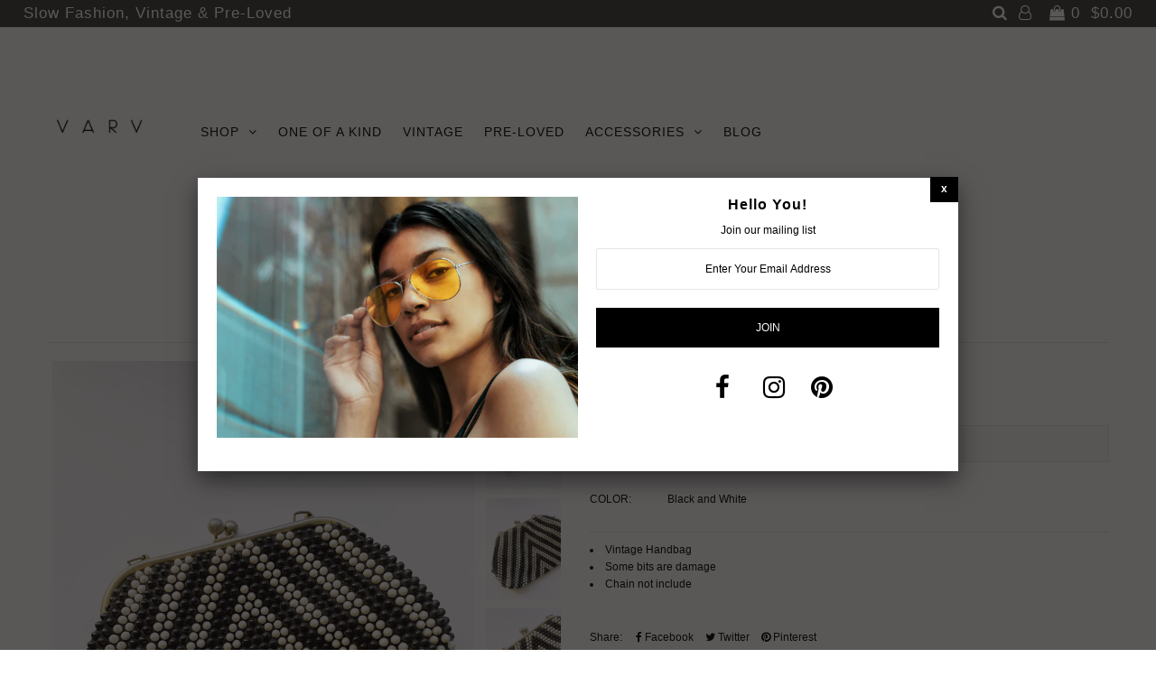

--- FILE ---
content_type: text/html; charset=utf-8
request_url: https://varv-varv.com/collections/new-arrivals/products/vintage-clutch
body_size: 15522
content:
<!DOCTYPE html>
<!--[if lt IE 7 ]><html class="ie ie6" lang="en"> <![endif]-->
<!--[if IE 7 ]><html class="ie ie7" lang="en"> <![endif]-->
<!--[if IE 8 ]><html class="ie ie8" lang="en"> <![endif]-->
<!--[if (gte IE 9)|!(IE)]><!--><html lang="en"> <!--<![endif]-->
<head>

  <meta charset="utf-8" />

    
    

  
  

  
    

  
     

  
     

  
    

  
       

  
    

  
  

  
  

  
      

  
   

  
     

  
      

  
   

  
   

  
   
  

<meta property="og:type" content="product">
<meta property="og:title" content="Vintage Clutch">
<meta property="og:url" content="https://varv-varv.com/products/vintage-clutch">
<meta property="og:description" content="
Vintage Handbag
Some bits are damage
Chain not include
">

<meta property="og:image" content="http://varv-varv.com/cdn/shop/products/image_3b4b5ed3-9fb6-4e95-86bb-f8b95a7d2364_grande.jpg?v=1637635700">
<meta property="og:image:secure_url" content="https://varv-varv.com/cdn/shop/products/image_3b4b5ed3-9fb6-4e95-86bb-f8b95a7d2364_grande.jpg?v=1637635700">

<meta property="og:image" content="http://varv-varv.com/cdn/shop/products/image_1c86b5ce-30ea-4f0c-9dd0-b9c2df1191c6_grande.jpg?v=1637635703">
<meta property="og:image:secure_url" content="https://varv-varv.com/cdn/shop/products/image_1c86b5ce-30ea-4f0c-9dd0-b9c2df1191c6_grande.jpg?v=1637635703">

<meta property="og:image" content="http://varv-varv.com/cdn/shop/products/image_50773ccc-f546-47f9-8270-c8c3810b2334_grande.jpg?v=1637635706">
<meta property="og:image:secure_url" content="https://varv-varv.com/cdn/shop/products/image_50773ccc-f546-47f9-8270-c8c3810b2334_grande.jpg?v=1637635706">

<meta property="og:price:amount" content="22.00">
<meta property="og:price:currency" content="USD">

<meta property="og:site_name" content="VARV">



<meta name="twitter:card" content="summary">


<meta name="twitter:site" content="@">


<meta name="twitter:title" content="Vintage Clutch">
<meta name="twitter:description" content="
Vintage Handbag
Some bits are damage
Chain not include
">
<meta name="twitter:image" content="https://varv-varv.com/cdn/shop/products/image_3b4b5ed3-9fb6-4e95-86bb-f8b95a7d2364_large.jpg?v=1637635700">
<meta name="twitter:image:width" content="480">
<meta name="twitter:image:height" content="480">


  <!-- SEO
================================================== -->

  <title>
    Vintage Clutch &ndash; VARV
  </title>
  
  <meta name="description" content="Vintage Handbag Some bits are damage Chain not include" />
  
  <link rel="canonical" href="https://varv-varv.com/products/vintage-clutch" />

  <!-- CSS
================================================== -->

  <link href="//varv-varv.com/cdn/shop/t/3/assets/stylesheet.css?v=8705269842322205081717126219" rel="stylesheet" type="text/css" media="all" />
  <link href="//varv-varv.com/cdn/shop/t/3/assets/queries.css?v=48940113089198892851514412483" rel="stylesheet" type="text/css" media="all" />

  <!-- JS
================================================== -->

  <script type="text/javascript" src="//ajax.googleapis.com/ajax/libs/jquery/2.2.4/jquery.min.js"></script>
  <script src="//varv-varv.com/cdn/shop/t/3/assets/theme.js?v=157491607494773793001514685434" type="text/javascript"></script>
  <script src="//varv-varv.com/cdn/shopifycloud/storefront/assets/themes_support/option_selection-b017cd28.js" type="text/javascript"></script>  
  

  <meta name="viewport" content="width=device-width, initial-scale=1">
  
  
  
  <script>window.performance && window.performance.mark && window.performance.mark('shopify.content_for_header.start');</script><meta id="shopify-digital-wallet" name="shopify-digital-wallet" content="/24300887/digital_wallets/dialog">
<meta name="shopify-checkout-api-token" content="0cf9eb0981b1add53b010987f14148c0">
<meta id="in-context-paypal-metadata" data-shop-id="24300887" data-venmo-supported="false" data-environment="production" data-locale="en_US" data-paypal-v4="true" data-currency="USD">
<link rel="alternate" type="application/json+oembed" href="https://varv-varv.com/products/vintage-clutch.oembed">
<script async="async" src="/checkouts/internal/preloads.js?locale=en-US"></script>
<script id="shopify-features" type="application/json">{"accessToken":"0cf9eb0981b1add53b010987f14148c0","betas":["rich-media-storefront-analytics"],"domain":"varv-varv.com","predictiveSearch":true,"shopId":24300887,"locale":"en"}</script>
<script>var Shopify = Shopify || {};
Shopify.shop = "varv-varv.myshopify.com";
Shopify.locale = "en";
Shopify.currency = {"active":"USD","rate":"1.0"};
Shopify.country = "US";
Shopify.theme = {"name":"Icon","id":7108689948,"schema_name":"Icon","schema_version":"5.1.2","theme_store_id":686,"role":"main"};
Shopify.theme.handle = "null";
Shopify.theme.style = {"id":null,"handle":null};
Shopify.cdnHost = "varv-varv.com/cdn";
Shopify.routes = Shopify.routes || {};
Shopify.routes.root = "/";</script>
<script type="module">!function(o){(o.Shopify=o.Shopify||{}).modules=!0}(window);</script>
<script>!function(o){function n(){var o=[];function n(){o.push(Array.prototype.slice.apply(arguments))}return n.q=o,n}var t=o.Shopify=o.Shopify||{};t.loadFeatures=n(),t.autoloadFeatures=n()}(window);</script>
<script id="shop-js-analytics" type="application/json">{"pageType":"product"}</script>
<script defer="defer" async type="module" src="//varv-varv.com/cdn/shopifycloud/shop-js/modules/v2/client.init-shop-cart-sync_DtuiiIyl.en.esm.js"></script>
<script defer="defer" async type="module" src="//varv-varv.com/cdn/shopifycloud/shop-js/modules/v2/chunk.common_CUHEfi5Q.esm.js"></script>
<script type="module">
  await import("//varv-varv.com/cdn/shopifycloud/shop-js/modules/v2/client.init-shop-cart-sync_DtuiiIyl.en.esm.js");
await import("//varv-varv.com/cdn/shopifycloud/shop-js/modules/v2/chunk.common_CUHEfi5Q.esm.js");

  window.Shopify.SignInWithShop?.initShopCartSync?.({"fedCMEnabled":true,"windoidEnabled":true});

</script>
<script id="__st">var __st={"a":24300887,"offset":-18000,"reqid":"2f2c8a29-a15f-4b6c-8ae0-3b7733c863a7-1767131141","pageurl":"varv-varv.com\/collections\/new-arrivals\/products\/vintage-clutch","u":"c9980dd12116","p":"product","rtyp":"product","rid":6662663274598};</script>
<script>window.ShopifyPaypalV4VisibilityTracking = true;</script>
<script id="captcha-bootstrap">!function(){'use strict';const t='contact',e='account',n='new_comment',o=[[t,t],['blogs',n],['comments',n],[t,'customer']],c=[[e,'customer_login'],[e,'guest_login'],[e,'recover_customer_password'],[e,'create_customer']],r=t=>t.map((([t,e])=>`form[action*='/${t}']:not([data-nocaptcha='true']) input[name='form_type'][value='${e}']`)).join(','),a=t=>()=>t?[...document.querySelectorAll(t)].map((t=>t.form)):[];function s(){const t=[...o],e=r(t);return a(e)}const i='password',u='form_key',d=['recaptcha-v3-token','g-recaptcha-response','h-captcha-response',i],f=()=>{try{return window.sessionStorage}catch{return}},m='__shopify_v',_=t=>t.elements[u];function p(t,e,n=!1){try{const o=window.sessionStorage,c=JSON.parse(o.getItem(e)),{data:r}=function(t){const{data:e,action:n}=t;return t[m]||n?{data:e,action:n}:{data:t,action:n}}(c);for(const[e,n]of Object.entries(r))t.elements[e]&&(t.elements[e].value=n);n&&o.removeItem(e)}catch(o){console.error('form repopulation failed',{error:o})}}const l='form_type',E='cptcha';function T(t){t.dataset[E]=!0}const w=window,h=w.document,L='Shopify',v='ce_forms',y='captcha';let A=!1;((t,e)=>{const n=(g='f06e6c50-85a8-45c8-87d0-21a2b65856fe',I='https://cdn.shopify.com/shopifycloud/storefront-forms-hcaptcha/ce_storefront_forms_captcha_hcaptcha.v1.5.2.iife.js',D={infoText:'Protected by hCaptcha',privacyText:'Privacy',termsText:'Terms'},(t,e,n)=>{const o=w[L][v],c=o.bindForm;if(c)return c(t,g,e,D).then(n);var r;o.q.push([[t,g,e,D],n]),r=I,A||(h.body.append(Object.assign(h.createElement('script'),{id:'captcha-provider',async:!0,src:r})),A=!0)});var g,I,D;w[L]=w[L]||{},w[L][v]=w[L][v]||{},w[L][v].q=[],w[L][y]=w[L][y]||{},w[L][y].protect=function(t,e){n(t,void 0,e),T(t)},Object.freeze(w[L][y]),function(t,e,n,w,h,L){const[v,y,A,g]=function(t,e,n){const i=e?o:[],u=t?c:[],d=[...i,...u],f=r(d),m=r(i),_=r(d.filter((([t,e])=>n.includes(e))));return[a(f),a(m),a(_),s()]}(w,h,L),I=t=>{const e=t.target;return e instanceof HTMLFormElement?e:e&&e.form},D=t=>v().includes(t);t.addEventListener('submit',(t=>{const e=I(t);if(!e)return;const n=D(e)&&!e.dataset.hcaptchaBound&&!e.dataset.recaptchaBound,o=_(e),c=g().includes(e)&&(!o||!o.value);(n||c)&&t.preventDefault(),c&&!n&&(function(t){try{if(!f())return;!function(t){const e=f();if(!e)return;const n=_(t);if(!n)return;const o=n.value;o&&e.removeItem(o)}(t);const e=Array.from(Array(32),(()=>Math.random().toString(36)[2])).join('');!function(t,e){_(t)||t.append(Object.assign(document.createElement('input'),{type:'hidden',name:u})),t.elements[u].value=e}(t,e),function(t,e){const n=f();if(!n)return;const o=[...t.querySelectorAll(`input[type='${i}']`)].map((({name:t})=>t)),c=[...d,...o],r={};for(const[a,s]of new FormData(t).entries())c.includes(a)||(r[a]=s);n.setItem(e,JSON.stringify({[m]:1,action:t.action,data:r}))}(t,e)}catch(e){console.error('failed to persist form',e)}}(e),e.submit())}));const S=(t,e)=>{t&&!t.dataset[E]&&(n(t,e.some((e=>e===t))),T(t))};for(const o of['focusin','change'])t.addEventListener(o,(t=>{const e=I(t);D(e)&&S(e,y())}));const B=e.get('form_key'),M=e.get(l),P=B&&M;t.addEventListener('DOMContentLoaded',(()=>{const t=y();if(P)for(const e of t)e.elements[l].value===M&&p(e,B);[...new Set([...A(),...v().filter((t=>'true'===t.dataset.shopifyCaptcha))])].forEach((e=>S(e,t)))}))}(h,new URLSearchParams(w.location.search),n,t,e,['guest_login'])})(!0,!0)}();</script>
<script integrity="sha256-4kQ18oKyAcykRKYeNunJcIwy7WH5gtpwJnB7kiuLZ1E=" data-source-attribution="shopify.loadfeatures" defer="defer" src="//varv-varv.com/cdn/shopifycloud/storefront/assets/storefront/load_feature-a0a9edcb.js" crossorigin="anonymous"></script>
<script data-source-attribution="shopify.dynamic_checkout.dynamic.init">var Shopify=Shopify||{};Shopify.PaymentButton=Shopify.PaymentButton||{isStorefrontPortableWallets:!0,init:function(){window.Shopify.PaymentButton.init=function(){};var t=document.createElement("script");t.src="https://varv-varv.com/cdn/shopifycloud/portable-wallets/latest/portable-wallets.en.js",t.type="module",document.head.appendChild(t)}};
</script>
<script data-source-attribution="shopify.dynamic_checkout.buyer_consent">
  function portableWalletsHideBuyerConsent(e){var t=document.getElementById("shopify-buyer-consent"),n=document.getElementById("shopify-subscription-policy-button");t&&n&&(t.classList.add("hidden"),t.setAttribute("aria-hidden","true"),n.removeEventListener("click",e))}function portableWalletsShowBuyerConsent(e){var t=document.getElementById("shopify-buyer-consent"),n=document.getElementById("shopify-subscription-policy-button");t&&n&&(t.classList.remove("hidden"),t.removeAttribute("aria-hidden"),n.addEventListener("click",e))}window.Shopify?.PaymentButton&&(window.Shopify.PaymentButton.hideBuyerConsent=portableWalletsHideBuyerConsent,window.Shopify.PaymentButton.showBuyerConsent=portableWalletsShowBuyerConsent);
</script>
<script data-source-attribution="shopify.dynamic_checkout.cart.bootstrap">document.addEventListener("DOMContentLoaded",(function(){function t(){return document.querySelector("shopify-accelerated-checkout-cart, shopify-accelerated-checkout")}if(t())Shopify.PaymentButton.init();else{new MutationObserver((function(e,n){t()&&(Shopify.PaymentButton.init(),n.disconnect())})).observe(document.body,{childList:!0,subtree:!0})}}));
</script>
<link id="shopify-accelerated-checkout-styles" rel="stylesheet" media="screen" href="https://varv-varv.com/cdn/shopifycloud/portable-wallets/latest/accelerated-checkout-backwards-compat.css" crossorigin="anonymous">
<style id="shopify-accelerated-checkout-cart">
        #shopify-buyer-consent {
  margin-top: 1em;
  display: inline-block;
  width: 100%;
}

#shopify-buyer-consent.hidden {
  display: none;
}

#shopify-subscription-policy-button {
  background: none;
  border: none;
  padding: 0;
  text-decoration: underline;
  font-size: inherit;
  cursor: pointer;
}

#shopify-subscription-policy-button::before {
  box-shadow: none;
}

      </style>

<script>window.performance && window.performance.mark && window.performance.mark('shopify.content_for_header.end');</script>
  <link rel="next" href="/next"/>
  <link rel="prev" href="/prev"/>
  
<link href="https://monorail-edge.shopifysvc.com" rel="dns-prefetch">
<script>(function(){if ("sendBeacon" in navigator && "performance" in window) {try {var session_token_from_headers = performance.getEntriesByType('navigation')[0].serverTiming.find(x => x.name == '_s').description;} catch {var session_token_from_headers = undefined;}var session_cookie_matches = document.cookie.match(/_shopify_s=([^;]*)/);var session_token_from_cookie = session_cookie_matches && session_cookie_matches.length === 2 ? session_cookie_matches[1] : "";var session_token = session_token_from_headers || session_token_from_cookie || "";function handle_abandonment_event(e) {var entries = performance.getEntries().filter(function(entry) {return /monorail-edge.shopifysvc.com/.test(entry.name);});if (!window.abandonment_tracked && entries.length === 0) {window.abandonment_tracked = true;var currentMs = Date.now();var navigation_start = performance.timing.navigationStart;var payload = {shop_id: 24300887,url: window.location.href,navigation_start,duration: currentMs - navigation_start,session_token,page_type: "product"};window.navigator.sendBeacon("https://monorail-edge.shopifysvc.com/v1/produce", JSON.stringify({schema_id: "online_store_buyer_site_abandonment/1.1",payload: payload,metadata: {event_created_at_ms: currentMs,event_sent_at_ms: currentMs}}));}}window.addEventListener('pagehide', handle_abandonment_event);}}());</script>
<script id="web-pixels-manager-setup">(function e(e,d,r,n,o){if(void 0===o&&(o={}),!Boolean(null===(a=null===(i=window.Shopify)||void 0===i?void 0:i.analytics)||void 0===a?void 0:a.replayQueue)){var i,a;window.Shopify=window.Shopify||{};var t=window.Shopify;t.analytics=t.analytics||{};var s=t.analytics;s.replayQueue=[],s.publish=function(e,d,r){return s.replayQueue.push([e,d,r]),!0};try{self.performance.mark("wpm:start")}catch(e){}var l=function(){var e={modern:/Edge?\/(1{2}[4-9]|1[2-9]\d|[2-9]\d{2}|\d{4,})\.\d+(\.\d+|)|Firefox\/(1{2}[4-9]|1[2-9]\d|[2-9]\d{2}|\d{4,})\.\d+(\.\d+|)|Chrom(ium|e)\/(9{2}|\d{3,})\.\d+(\.\d+|)|(Maci|X1{2}).+ Version\/(15\.\d+|(1[6-9]|[2-9]\d|\d{3,})\.\d+)([,.]\d+|)( \(\w+\)|)( Mobile\/\w+|) Safari\/|Chrome.+OPR\/(9{2}|\d{3,})\.\d+\.\d+|(CPU[ +]OS|iPhone[ +]OS|CPU[ +]iPhone|CPU IPhone OS|CPU iPad OS)[ +]+(15[._]\d+|(1[6-9]|[2-9]\d|\d{3,})[._]\d+)([._]\d+|)|Android:?[ /-](13[3-9]|1[4-9]\d|[2-9]\d{2}|\d{4,})(\.\d+|)(\.\d+|)|Android.+Firefox\/(13[5-9]|1[4-9]\d|[2-9]\d{2}|\d{4,})\.\d+(\.\d+|)|Android.+Chrom(ium|e)\/(13[3-9]|1[4-9]\d|[2-9]\d{2}|\d{4,})\.\d+(\.\d+|)|SamsungBrowser\/([2-9]\d|\d{3,})\.\d+/,legacy:/Edge?\/(1[6-9]|[2-9]\d|\d{3,})\.\d+(\.\d+|)|Firefox\/(5[4-9]|[6-9]\d|\d{3,})\.\d+(\.\d+|)|Chrom(ium|e)\/(5[1-9]|[6-9]\d|\d{3,})\.\d+(\.\d+|)([\d.]+$|.*Safari\/(?![\d.]+ Edge\/[\d.]+$))|(Maci|X1{2}).+ Version\/(10\.\d+|(1[1-9]|[2-9]\d|\d{3,})\.\d+)([,.]\d+|)( \(\w+\)|)( Mobile\/\w+|) Safari\/|Chrome.+OPR\/(3[89]|[4-9]\d|\d{3,})\.\d+\.\d+|(CPU[ +]OS|iPhone[ +]OS|CPU[ +]iPhone|CPU IPhone OS|CPU iPad OS)[ +]+(10[._]\d+|(1[1-9]|[2-9]\d|\d{3,})[._]\d+)([._]\d+|)|Android:?[ /-](13[3-9]|1[4-9]\d|[2-9]\d{2}|\d{4,})(\.\d+|)(\.\d+|)|Mobile Safari.+OPR\/([89]\d|\d{3,})\.\d+\.\d+|Android.+Firefox\/(13[5-9]|1[4-9]\d|[2-9]\d{2}|\d{4,})\.\d+(\.\d+|)|Android.+Chrom(ium|e)\/(13[3-9]|1[4-9]\d|[2-9]\d{2}|\d{4,})\.\d+(\.\d+|)|Android.+(UC? ?Browser|UCWEB|U3)[ /]?(15\.([5-9]|\d{2,})|(1[6-9]|[2-9]\d|\d{3,})\.\d+)\.\d+|SamsungBrowser\/(5\.\d+|([6-9]|\d{2,})\.\d+)|Android.+MQ{2}Browser\/(14(\.(9|\d{2,})|)|(1[5-9]|[2-9]\d|\d{3,})(\.\d+|))(\.\d+|)|K[Aa][Ii]OS\/(3\.\d+|([4-9]|\d{2,})\.\d+)(\.\d+|)/},d=e.modern,r=e.legacy,n=navigator.userAgent;return n.match(d)?"modern":n.match(r)?"legacy":"unknown"}(),u="modern"===l?"modern":"legacy",c=(null!=n?n:{modern:"",legacy:""})[u],f=function(e){return[e.baseUrl,"/wpm","/b",e.hashVersion,"modern"===e.buildTarget?"m":"l",".js"].join("")}({baseUrl:d,hashVersion:r,buildTarget:u}),m=function(e){var d=e.version,r=e.bundleTarget,n=e.surface,o=e.pageUrl,i=e.monorailEndpoint;return{emit:function(e){var a=e.status,t=e.errorMsg,s=(new Date).getTime(),l=JSON.stringify({metadata:{event_sent_at_ms:s},events:[{schema_id:"web_pixels_manager_load/3.1",payload:{version:d,bundle_target:r,page_url:o,status:a,surface:n,error_msg:t},metadata:{event_created_at_ms:s}}]});if(!i)return console&&console.warn&&console.warn("[Web Pixels Manager] No Monorail endpoint provided, skipping logging."),!1;try{return self.navigator.sendBeacon.bind(self.navigator)(i,l)}catch(e){}var u=new XMLHttpRequest;try{return u.open("POST",i,!0),u.setRequestHeader("Content-Type","text/plain"),u.send(l),!0}catch(e){return console&&console.warn&&console.warn("[Web Pixels Manager] Got an unhandled error while logging to Monorail."),!1}}}}({version:r,bundleTarget:l,surface:e.surface,pageUrl:self.location.href,monorailEndpoint:e.monorailEndpoint});try{o.browserTarget=l,function(e){var d=e.src,r=e.async,n=void 0===r||r,o=e.onload,i=e.onerror,a=e.sri,t=e.scriptDataAttributes,s=void 0===t?{}:t,l=document.createElement("script"),u=document.querySelector("head"),c=document.querySelector("body");if(l.async=n,l.src=d,a&&(l.integrity=a,l.crossOrigin="anonymous"),s)for(var f in s)if(Object.prototype.hasOwnProperty.call(s,f))try{l.dataset[f]=s[f]}catch(e){}if(o&&l.addEventListener("load",o),i&&l.addEventListener("error",i),u)u.appendChild(l);else{if(!c)throw new Error("Did not find a head or body element to append the script");c.appendChild(l)}}({src:f,async:!0,onload:function(){if(!function(){var e,d;return Boolean(null===(d=null===(e=window.Shopify)||void 0===e?void 0:e.analytics)||void 0===d?void 0:d.initialized)}()){var d=window.webPixelsManager.init(e)||void 0;if(d){var r=window.Shopify.analytics;r.replayQueue.forEach((function(e){var r=e[0],n=e[1],o=e[2];d.publishCustomEvent(r,n,o)})),r.replayQueue=[],r.publish=d.publishCustomEvent,r.visitor=d.visitor,r.initialized=!0}}},onerror:function(){return m.emit({status:"failed",errorMsg:"".concat(f," has failed to load")})},sri:function(e){var d=/^sha384-[A-Za-z0-9+/=]+$/;return"string"==typeof e&&d.test(e)}(c)?c:"",scriptDataAttributes:o}),m.emit({status:"loading"})}catch(e){m.emit({status:"failed",errorMsg:(null==e?void 0:e.message)||"Unknown error"})}}})({shopId: 24300887,storefrontBaseUrl: "https://varv-varv.com",extensionsBaseUrl: "https://extensions.shopifycdn.com/cdn/shopifycloud/web-pixels-manager",monorailEndpoint: "https://monorail-edge.shopifysvc.com/unstable/produce_batch",surface: "storefront-renderer",enabledBetaFlags: ["2dca8a86","a0d5f9d2"],webPixelsConfigList: [{"id":"91488358","configuration":"{\"pixel_id\":\"294859288567896\",\"pixel_type\":\"facebook_pixel\",\"metaapp_system_user_token\":\"-\"}","eventPayloadVersion":"v1","runtimeContext":"OPEN","scriptVersion":"ca16bc87fe92b6042fbaa3acc2fbdaa6","type":"APP","apiClientId":2329312,"privacyPurposes":["ANALYTICS","MARKETING","SALE_OF_DATA"],"dataSharingAdjustments":{"protectedCustomerApprovalScopes":["read_customer_address","read_customer_email","read_customer_name","read_customer_personal_data","read_customer_phone"]}},{"id":"shopify-app-pixel","configuration":"{}","eventPayloadVersion":"v1","runtimeContext":"STRICT","scriptVersion":"0450","apiClientId":"shopify-pixel","type":"APP","privacyPurposes":["ANALYTICS","MARKETING"]},{"id":"shopify-custom-pixel","eventPayloadVersion":"v1","runtimeContext":"LAX","scriptVersion":"0450","apiClientId":"shopify-pixel","type":"CUSTOM","privacyPurposes":["ANALYTICS","MARKETING"]}],isMerchantRequest: false,initData: {"shop":{"name":"VARV","paymentSettings":{"currencyCode":"USD"},"myshopifyDomain":"varv-varv.myshopify.com","countryCode":"US","storefrontUrl":"https:\/\/varv-varv.com"},"customer":null,"cart":null,"checkout":null,"productVariants":[{"price":{"amount":22.0,"currencyCode":"USD"},"product":{"title":"Vintage Clutch","vendor":"VARV","id":"6662663274598","untranslatedTitle":"Vintage Clutch","url":"\/products\/vintage-clutch","type":"Handbags"},"id":"39495382401126","image":{"src":"\/\/varv-varv.com\/cdn\/shop\/products\/image_3b4b5ed3-9fb6-4e95-86bb-f8b95a7d2364.jpg?v=1637635700"},"sku":"","title":"Black and White","untranslatedTitle":"Black and White"}],"purchasingCompany":null},},"https://varv-varv.com/cdn","da62cc92w68dfea28pcf9825a4m392e00d0",{"modern":"","legacy":""},{"shopId":"24300887","storefrontBaseUrl":"https:\/\/varv-varv.com","extensionBaseUrl":"https:\/\/extensions.shopifycdn.com\/cdn\/shopifycloud\/web-pixels-manager","surface":"storefront-renderer","enabledBetaFlags":"[\"2dca8a86\", \"a0d5f9d2\"]","isMerchantRequest":"false","hashVersion":"da62cc92w68dfea28pcf9825a4m392e00d0","publish":"custom","events":"[[\"page_viewed\",{}],[\"product_viewed\",{\"productVariant\":{\"price\":{\"amount\":22.0,\"currencyCode\":\"USD\"},\"product\":{\"title\":\"Vintage Clutch\",\"vendor\":\"VARV\",\"id\":\"6662663274598\",\"untranslatedTitle\":\"Vintage Clutch\",\"url\":\"\/products\/vintage-clutch\",\"type\":\"Handbags\"},\"id\":\"39495382401126\",\"image\":{\"src\":\"\/\/varv-varv.com\/cdn\/shop\/products\/image_3b4b5ed3-9fb6-4e95-86bb-f8b95a7d2364.jpg?v=1637635700\"},\"sku\":\"\",\"title\":\"Black and White\",\"untranslatedTitle\":\"Black and White\"}}]]"});</script><script>
  window.ShopifyAnalytics = window.ShopifyAnalytics || {};
  window.ShopifyAnalytics.meta = window.ShopifyAnalytics.meta || {};
  window.ShopifyAnalytics.meta.currency = 'USD';
  var meta = {"product":{"id":6662663274598,"gid":"gid:\/\/shopify\/Product\/6662663274598","vendor":"VARV","type":"Handbags","handle":"vintage-clutch","variants":[{"id":39495382401126,"price":2200,"name":"Vintage Clutch - Black and White","public_title":"Black and White","sku":""}],"remote":false},"page":{"pageType":"product","resourceType":"product","resourceId":6662663274598,"requestId":"2f2c8a29-a15f-4b6c-8ae0-3b7733c863a7-1767131141"}};
  for (var attr in meta) {
    window.ShopifyAnalytics.meta[attr] = meta[attr];
  }
</script>
<script class="analytics">
  (function () {
    var customDocumentWrite = function(content) {
      var jquery = null;

      if (window.jQuery) {
        jquery = window.jQuery;
      } else if (window.Checkout && window.Checkout.$) {
        jquery = window.Checkout.$;
      }

      if (jquery) {
        jquery('body').append(content);
      }
    };

    var hasLoggedConversion = function(token) {
      if (token) {
        return document.cookie.indexOf('loggedConversion=' + token) !== -1;
      }
      return false;
    }

    var setCookieIfConversion = function(token) {
      if (token) {
        var twoMonthsFromNow = new Date(Date.now());
        twoMonthsFromNow.setMonth(twoMonthsFromNow.getMonth() + 2);

        document.cookie = 'loggedConversion=' + token + '; expires=' + twoMonthsFromNow;
      }
    }

    var trekkie = window.ShopifyAnalytics.lib = window.trekkie = window.trekkie || [];
    if (trekkie.integrations) {
      return;
    }
    trekkie.methods = [
      'identify',
      'page',
      'ready',
      'track',
      'trackForm',
      'trackLink'
    ];
    trekkie.factory = function(method) {
      return function() {
        var args = Array.prototype.slice.call(arguments);
        args.unshift(method);
        trekkie.push(args);
        return trekkie;
      };
    };
    for (var i = 0; i < trekkie.methods.length; i++) {
      var key = trekkie.methods[i];
      trekkie[key] = trekkie.factory(key);
    }
    trekkie.load = function(config) {
      trekkie.config = config || {};
      trekkie.config.initialDocumentCookie = document.cookie;
      var first = document.getElementsByTagName('script')[0];
      var script = document.createElement('script');
      script.type = 'text/javascript';
      script.onerror = function(e) {
        var scriptFallback = document.createElement('script');
        scriptFallback.type = 'text/javascript';
        scriptFallback.onerror = function(error) {
                var Monorail = {
      produce: function produce(monorailDomain, schemaId, payload) {
        var currentMs = new Date().getTime();
        var event = {
          schema_id: schemaId,
          payload: payload,
          metadata: {
            event_created_at_ms: currentMs,
            event_sent_at_ms: currentMs
          }
        };
        return Monorail.sendRequest("https://" + monorailDomain + "/v1/produce", JSON.stringify(event));
      },
      sendRequest: function sendRequest(endpointUrl, payload) {
        // Try the sendBeacon API
        if (window && window.navigator && typeof window.navigator.sendBeacon === 'function' && typeof window.Blob === 'function' && !Monorail.isIos12()) {
          var blobData = new window.Blob([payload], {
            type: 'text/plain'
          });

          if (window.navigator.sendBeacon(endpointUrl, blobData)) {
            return true;
          } // sendBeacon was not successful

        } // XHR beacon

        var xhr = new XMLHttpRequest();

        try {
          xhr.open('POST', endpointUrl);
          xhr.setRequestHeader('Content-Type', 'text/plain');
          xhr.send(payload);
        } catch (e) {
          console.log(e);
        }

        return false;
      },
      isIos12: function isIos12() {
        return window.navigator.userAgent.lastIndexOf('iPhone; CPU iPhone OS 12_') !== -1 || window.navigator.userAgent.lastIndexOf('iPad; CPU OS 12_') !== -1;
      }
    };
    Monorail.produce('monorail-edge.shopifysvc.com',
      'trekkie_storefront_load_errors/1.1',
      {shop_id: 24300887,
      theme_id: 7108689948,
      app_name: "storefront",
      context_url: window.location.href,
      source_url: "//varv-varv.com/cdn/s/trekkie.storefront.8f32c7f0b513e73f3235c26245676203e1209161.min.js"});

        };
        scriptFallback.async = true;
        scriptFallback.src = '//varv-varv.com/cdn/s/trekkie.storefront.8f32c7f0b513e73f3235c26245676203e1209161.min.js';
        first.parentNode.insertBefore(scriptFallback, first);
      };
      script.async = true;
      script.src = '//varv-varv.com/cdn/s/trekkie.storefront.8f32c7f0b513e73f3235c26245676203e1209161.min.js';
      first.parentNode.insertBefore(script, first);
    };
    trekkie.load(
      {"Trekkie":{"appName":"storefront","development":false,"defaultAttributes":{"shopId":24300887,"isMerchantRequest":null,"themeId":7108689948,"themeCityHash":"12532794028373406361","contentLanguage":"en","currency":"USD","eventMetadataId":"8aad2f5a-ce07-409d-b4ea-6ccca00170c7"},"isServerSideCookieWritingEnabled":true,"monorailRegion":"shop_domain","enabledBetaFlags":["65f19447"]},"Session Attribution":{},"S2S":{"facebookCapiEnabled":true,"source":"trekkie-storefront-renderer","apiClientId":580111}}
    );

    var loaded = false;
    trekkie.ready(function() {
      if (loaded) return;
      loaded = true;

      window.ShopifyAnalytics.lib = window.trekkie;

      var originalDocumentWrite = document.write;
      document.write = customDocumentWrite;
      try { window.ShopifyAnalytics.merchantGoogleAnalytics.call(this); } catch(error) {};
      document.write = originalDocumentWrite;

      window.ShopifyAnalytics.lib.page(null,{"pageType":"product","resourceType":"product","resourceId":6662663274598,"requestId":"2f2c8a29-a15f-4b6c-8ae0-3b7733c863a7-1767131141","shopifyEmitted":true});

      var match = window.location.pathname.match(/checkouts\/(.+)\/(thank_you|post_purchase)/)
      var token = match? match[1]: undefined;
      if (!hasLoggedConversion(token)) {
        setCookieIfConversion(token);
        window.ShopifyAnalytics.lib.track("Viewed Product",{"currency":"USD","variantId":39495382401126,"productId":6662663274598,"productGid":"gid:\/\/shopify\/Product\/6662663274598","name":"Vintage Clutch - Black and White","price":"22.00","sku":"","brand":"VARV","variant":"Black and White","category":"Handbags","nonInteraction":true,"remote":false},undefined,undefined,{"shopifyEmitted":true});
      window.ShopifyAnalytics.lib.track("monorail:\/\/trekkie_storefront_viewed_product\/1.1",{"currency":"USD","variantId":39495382401126,"productId":6662663274598,"productGid":"gid:\/\/shopify\/Product\/6662663274598","name":"Vintage Clutch - Black and White","price":"22.00","sku":"","brand":"VARV","variant":"Black and White","category":"Handbags","nonInteraction":true,"remote":false,"referer":"https:\/\/varv-varv.com\/collections\/new-arrivals\/products\/vintage-clutch"});
      }
    });


        var eventsListenerScript = document.createElement('script');
        eventsListenerScript.async = true;
        eventsListenerScript.src = "//varv-varv.com/cdn/shopifycloud/storefront/assets/shop_events_listener-3da45d37.js";
        document.getElementsByTagName('head')[0].appendChild(eventsListenerScript);

})();</script>
<script
  defer
  src="https://varv-varv.com/cdn/shopifycloud/perf-kit/shopify-perf-kit-2.1.2.min.js"
  data-application="storefront-renderer"
  data-shop-id="24300887"
  data-render-region="gcp-us-central1"
  data-page-type="product"
  data-theme-instance-id="7108689948"
  data-theme-name="Icon"
  data-theme-version="5.1.2"
  data-monorail-region="shop_domain"
  data-resource-timing-sampling-rate="10"
  data-shs="true"
  data-shs-beacon="true"
  data-shs-export-with-fetch="true"
  data-shs-logs-sample-rate="1"
  data-shs-beacon-endpoint="https://varv-varv.com/api/collect"
></script>
</head>

<body class="gridlock shifter-left product">
  
  <div class="shifter-page " id="PageContainer">  
    <div id="shopify-section-header" class="shopify-section"><header class="scrollheader" data-section-id="header">
  <div class="bannertop gridlock-fluid">
    <div class="row">
      
      <div class=" desktop-6 tablet-6 mobile-3" id="banner-message">
        Slow Fashion, Vintage &amp; Pre-Loved
      </div>
      

      
      <ul id="cart" class="desktop-6 tablet-3 mobile-hide right">                  
        <li class="seeks"><a id="inline" href="#search_popup" class="open_popup"><i class="fa fa-search" aria-hidden="true"></i></a>
          </li>
        
        <li class="cust">
          
          <a href="/account/login"><i class="fa fa-user-o" aria-hidden="true"></i></a>
          
        </li>
        
        <li>
          <a href="/cart" >
            <span class="cart-words"></span>
      		&nbsp;<i class="fa fa-shopping-bag" aria-hidden="true"></i>
            <span class="CartCount">0</span>
            &nbsp;<span class="CartCost">$0.00</span>
          </a> 
        </li>
      </ul>
      
      <!-- Shown on Mobile Only -->
<ul id="cart" class="mobile-3 tablet-6 mobile-only">  
  <li><span class="shifter-handle"><i class="fa fa-bars" aria-hidden="true"></i></span></li>
  <li class="seeks"><a id="inline" href="#search_popup" class="open_popup"><i class="fa fa-search" aria-hidden="true"></i></a>
    </li>
  
  <li class="cust">
    
    <a href="/account/login"><i class="fa fa-user-o" aria-hidden="true"></i></a>
    
  </li>
  
  <li>
    <a href="/cart" class="site-header__cart-toggle js-drawer-open-right" aria-controls="CartDrawer" aria-expanded="false">
      <span class="cart-words">My Cart</span>
      &nbsp;<i class="fa fa-shopping-bag" aria-hidden="true"></i>
      <span class="CartCount">0</span>
    </a> 
  </li>       
</ul>  
    </div>
  </div> 
  <div id="navigation" class="gridlock-fluid">
    <div class="row">
      <div class="nav-container desktop-12 tablet-6 mobile-3">
        
        <div id="logo" class="desktop-2 tablet-2 mobile-3">       
            
<a href="/">
              <img src="//varv-varv.com/cdn/shop/files/logofinal-03_400x.png?v=1613184431" itemprop="logo">        
            </a>
                         
        </div> 
        
        
        
        <nav class=" desktop-10 tablet-4">
          
          <ul id="main-nav" role="navigation"> 
            
            
<li class="dropdown"><a href="/collections" class="dlinks">SHOP</a>  
  
  <ul class="submenu">
    
    
    <li><a href="/collections">COLLECTIONS</a></li>    
    

    
    
    <li><a href="/collections/sale">SALE</a></li>    
    

    
  </ul>
  
</li>

            
            
<li><a href="/collections/one-of-a-kind" title="">ONE OF A KIND</a></li>

            
            
<li><a href="/collections/vintage" title="">VINTAGE</a></li>

            
            
<li><a href="/collections/thrift" title="">PRE-LOVED</a></li>

            
            
<li class="dropdown"><a href="/collections/accessories" class="dlinks">ACCESSORIES</a>  
  
  <ul class="submenu">
    
    
    <li><a href="/collections/earring">EARRINGS</a></li>    
    

    
    
    <li><a href="/collections/shoes">SHOES</a></li>    
    

    
    
    <li><a href="/collections/bags">BAGS</a></li>    
    

    
  </ul>
  
</li>

            
            
<li><a href="/blogs/varv-launch-party" title="">BLOG</a></li>

            
          </ul>  
          
        </nav>

          
        
        
        
      </div>
    </div>  
  </div>
</header>

<div id="phantom"></div>   

<style>
  
  @media screen and ( min-width: 740px ) {
  #logo img { max-width: 165px; }
  }
  
  
  
  
  
  #logo { margin-right: 20px; }
  
  
  
  
  
  .bannertop {
    font-size: 17px;
  }
  .bannertop ul#cart li a {
    font-size: 17px;
  }
  .bannertop select.currency-picker {
    font-family: 'Roboto', sans-serif;;
    font-size: 17px;
  }
  #logo a { 
    font-size: 23px; 
    text-transform: uppercase; 
    font-weight: 300; 
  }  
</style>






		
</div>
    <div class="page-wrap">
      
      	
      <div id="content" class="row">	
        
        
<div id="breadcrumb" class="desktop-12 tablet-6 mobile-3">
  <a href="/" class="homepage-link" title="Home">Home</a>
  
              
  <span class="separator">&raquo;</span> 
  
  
  <a href="/collections/new-arrivals" title="">New Arrivals</a>
  
  
  <span class="separator">&raquo;</span>
  <span class="page-title">Vintage Clutch</span>
  
</div>

<div class="clear"></div>	
        	
        <div id="shopify-section-product-template" class="shopify-section"><div itemscope itemtype="http://schema.org/Product" id="product-6662663274598" class="product-page product-template" data-product-id="6662663274598" data-section-id="product-template" data-enable-history-state="true" data-section-type="product-section">

  <meta itemprop="url" content="https://varv-varv.com/products/vintage-clutch">
  <meta itemprop="image" content="//varv-varv.com/cdn/shop/products/image_3b4b5ed3-9fb6-4e95-86bb-f8b95a7d2364_grande.jpg?v=1637635700">

  <div class="section-title desktop-12 mobile-3">
    <h1 itemprop="name">Vintage Clutch</h1>
  </div>  

  <div class="clear"></div>

  <div id="product-photos" class="desktop-6 mobile-3">
    
    <div id="product-main-image" class="desktop-10 main-product-image">
      <img id="6662663274598" data-image-id="" src="//varv-varv.com/cdn/shop/products/image_3b4b5ed3-9fb6-4e95-86bb-f8b95a7d2364.jpg?v=1637635700" alt='' title="Vintage Clutch"/>
    </div>

     
    <div class="desktop-2" id="thumbnail-gallery">   
      <div class="thumbnail-slider">
      
      <div class="slide">
        <a href="//varv-varv.com/cdn/shop/products/image_3b4b5ed3-9fb6-4e95-86bb-f8b95a7d2364.jpg?v=1637635700" data-image-id="28561104076902" class="clicker-thumb">
          <img class="thumbnail" src="//varv-varv.com/cdn/shop/products/image_3b4b5ed3-9fb6-4e95-86bb-f8b95a7d2364.jpg?v=1637635700" data-image-id="28561104076902" alt="Vintage Clutch" data-image-id="28561104076902" />
        </a>
      </div>
      
      <div class="slide">
        <a href="//varv-varv.com/cdn/shop/products/image_1c86b5ce-30ea-4f0c-9dd0-b9c2df1191c6.jpg?v=1637635703" data-image-id="28561104109670" class="clicker-thumb">
          <img class="thumbnail" src="//varv-varv.com/cdn/shop/products/image_1c86b5ce-30ea-4f0c-9dd0-b9c2df1191c6.jpg?v=1637635703" data-image-id="28561104109670" alt="Vintage Clutch" data-image-id="28561104109670" />
        </a>
      </div>
      
      <div class="slide">
        <a href="//varv-varv.com/cdn/shop/products/image_50773ccc-f546-47f9-8270-c8c3810b2334.jpg?v=1637635706" data-image-id="28561104175206" class="clicker-thumb">
          <img class="thumbnail" src="//varv-varv.com/cdn/shop/products/image_50773ccc-f546-47f9-8270-c8c3810b2334.jpg?v=1637635706" data-image-id="28561104175206" alt="Vintage Clutch" data-image-id="28561104175206" />
        </a>
      </div>
      
      <div class="slide">
        <a href="//varv-varv.com/cdn/shop/products/image_124776e5-f824-4f88-a3ab-a88ac0c388eb.jpg?v=1637635708" data-image-id="28561104207974" class="clicker-thumb">
          <img class="thumbnail" src="//varv-varv.com/cdn/shop/products/image_124776e5-f824-4f88-a3ab-a88ac0c388eb.jpg?v=1637635708" data-image-id="28561104207974" alt="Vintage Clutch" data-image-id="28561104207974" />
        </a>
      </div>
      
      <div class="slide">
        <a href="//varv-varv.com/cdn/shop/products/image_e7d922e3-22ed-4c9a-8c23-e11e2c324af7.jpg?v=1637635710" data-image-id="28561104240742" class="clicker-thumb">
          <img class="thumbnail" src="//varv-varv.com/cdn/shop/products/image_e7d922e3-22ed-4c9a-8c23-e11e2c324af7.jpg?v=1637635710" data-image-id="28561104240742" alt="Vintage Clutch" data-image-id="28561104240742" />
        </a>
      </div>
      
      </div>
    </div>        
    
  </div>
  

  <div id="product-right" class="desktop-6 mobile-3">
     
    <div class="desktop-1 right mobile-hide">
      
      <a href="/collections/new-arrivals/products/pre-loved-clutch" title=""><i class="icon-angle-left icon-2x"></i></a>
      
      &nbsp;
      
      <a href="/collections/new-arrivals/products/6121-handbag" title=""><i class="icon-angle-right icon-2x"></i></a>
      
    </div>
    
    <div id="product-description">
      <h3>Designer: VARV</h3>
      <div itemprop="offers" itemscope itemtype="http://schema.org/Offer">
        <p id="product-price">
          
          <span class="product-price" itemprop="price">Sold Out</span>
          
        </p> 

        <meta itemprop="priceCurrency" content="USD">
        <link itemprop="availability" href="http://schema.org/OutOfStock">

        
        <p class="product-note">
          Save the planet, buy slow fashion and &#39;Pre-Loved&#39;.
        </p>
        

        
<form action="/cart/add" method="post" data-money-format="${{amount}}" class="product_form" id="AddToCartForm" data-product="{&quot;id&quot;:6662663274598,&quot;title&quot;:&quot;Vintage Clutch&quot;,&quot;handle&quot;:&quot;vintage-clutch&quot;,&quot;description&quot;:&quot;\u003cul\u003e\n\u003cli\u003eVintage Handbag\u003c\/li\u003e\n\u003cli\u003eSome bits are damage\u003c\/li\u003e\n\u003cli\u003eChain not include\u003c\/li\u003e\n\u003c\/ul\u003e&quot;,&quot;published_at&quot;:&quot;2021-12-14T08:57:07-05:00&quot;,&quot;created_at&quot;:&quot;2021-11-22T21:43:37-05:00&quot;,&quot;vendor&quot;:&quot;VARV&quot;,&quot;type&quot;:&quot;Handbags&quot;,&quot;tags&quot;:[&quot;black&quot;,&quot;Chic&quot;,&quot;Fashion&quot;,&quot;Pre-loved&quot;,&quot;Sustainable&quot;,&quot;Vintage&quot;],&quot;price&quot;:2200,&quot;price_min&quot;:2200,&quot;price_max&quot;:2200,&quot;available&quot;:false,&quot;price_varies&quot;:false,&quot;compare_at_price&quot;:null,&quot;compare_at_price_min&quot;:0,&quot;compare_at_price_max&quot;:0,&quot;compare_at_price_varies&quot;:false,&quot;variants&quot;:[{&quot;id&quot;:39495382401126,&quot;title&quot;:&quot;Black and White&quot;,&quot;option1&quot;:&quot;Black and White&quot;,&quot;option2&quot;:null,&quot;option3&quot;:null,&quot;sku&quot;:&quot;&quot;,&quot;requires_shipping&quot;:true,&quot;taxable&quot;:true,&quot;featured_image&quot;:null,&quot;available&quot;:false,&quot;name&quot;:&quot;Vintage Clutch - Black and White&quot;,&quot;public_title&quot;:&quot;Black and White&quot;,&quot;options&quot;:[&quot;Black and White&quot;],&quot;price&quot;:2200,&quot;weight&quot;:676,&quot;compare_at_price&quot;:null,&quot;inventory_quantity&quot;:0,&quot;inventory_management&quot;:&quot;shopify&quot;,&quot;inventory_policy&quot;:&quot;deny&quot;,&quot;barcode&quot;:&quot;&quot;,&quot;requires_selling_plan&quot;:false,&quot;selling_plan_allocations&quot;:[]}],&quot;images&quot;:[&quot;\/\/varv-varv.com\/cdn\/shop\/products\/image_3b4b5ed3-9fb6-4e95-86bb-f8b95a7d2364.jpg?v=1637635700&quot;,&quot;\/\/varv-varv.com\/cdn\/shop\/products\/image_1c86b5ce-30ea-4f0c-9dd0-b9c2df1191c6.jpg?v=1637635703&quot;,&quot;\/\/varv-varv.com\/cdn\/shop\/products\/image_50773ccc-f546-47f9-8270-c8c3810b2334.jpg?v=1637635706&quot;,&quot;\/\/varv-varv.com\/cdn\/shop\/products\/image_124776e5-f824-4f88-a3ab-a88ac0c388eb.jpg?v=1637635708&quot;,&quot;\/\/varv-varv.com\/cdn\/shop\/products\/image_e7d922e3-22ed-4c9a-8c23-e11e2c324af7.jpg?v=1637635710&quot;],&quot;featured_image&quot;:&quot;\/\/varv-varv.com\/cdn\/shop\/products\/image_3b4b5ed3-9fb6-4e95-86bb-f8b95a7d2364.jpg?v=1637635700&quot;,&quot;options&quot;:[&quot;Color&quot;],&quot;media&quot;:[{&quot;alt&quot;:null,&quot;id&quot;:20815919743078,&quot;position&quot;:1,&quot;preview_image&quot;:{&quot;aspect_ratio&quot;:0.75,&quot;height&quot;:4032,&quot;width&quot;:3024,&quot;src&quot;:&quot;\/\/varv-varv.com\/cdn\/shop\/products\/image_3b4b5ed3-9fb6-4e95-86bb-f8b95a7d2364.jpg?v=1637635700&quot;},&quot;aspect_ratio&quot;:0.75,&quot;height&quot;:4032,&quot;media_type&quot;:&quot;image&quot;,&quot;src&quot;:&quot;\/\/varv-varv.com\/cdn\/shop\/products\/image_3b4b5ed3-9fb6-4e95-86bb-f8b95a7d2364.jpg?v=1637635700&quot;,&quot;width&quot;:3024},{&quot;alt&quot;:null,&quot;id&quot;:20815919808614,&quot;position&quot;:2,&quot;preview_image&quot;:{&quot;aspect_ratio&quot;:0.75,&quot;height&quot;:4032,&quot;width&quot;:3024,&quot;src&quot;:&quot;\/\/varv-varv.com\/cdn\/shop\/products\/image_1c86b5ce-30ea-4f0c-9dd0-b9c2df1191c6.jpg?v=1637635703&quot;},&quot;aspect_ratio&quot;:0.75,&quot;height&quot;:4032,&quot;media_type&quot;:&quot;image&quot;,&quot;src&quot;:&quot;\/\/varv-varv.com\/cdn\/shop\/products\/image_1c86b5ce-30ea-4f0c-9dd0-b9c2df1191c6.jpg?v=1637635703&quot;,&quot;width&quot;:3024},{&quot;alt&quot;:null,&quot;id&quot;:20815919841382,&quot;position&quot;:3,&quot;preview_image&quot;:{&quot;aspect_ratio&quot;:0.75,&quot;height&quot;:4032,&quot;width&quot;:3024,&quot;src&quot;:&quot;\/\/varv-varv.com\/cdn\/shop\/products\/image_50773ccc-f546-47f9-8270-c8c3810b2334.jpg?v=1637635706&quot;},&quot;aspect_ratio&quot;:0.75,&quot;height&quot;:4032,&quot;media_type&quot;:&quot;image&quot;,&quot;src&quot;:&quot;\/\/varv-varv.com\/cdn\/shop\/products\/image_50773ccc-f546-47f9-8270-c8c3810b2334.jpg?v=1637635706&quot;,&quot;width&quot;:3024},{&quot;alt&quot;:null,&quot;id&quot;:20815919874150,&quot;position&quot;:4,&quot;preview_image&quot;:{&quot;aspect_ratio&quot;:0.75,&quot;height&quot;:4032,&quot;width&quot;:3024,&quot;src&quot;:&quot;\/\/varv-varv.com\/cdn\/shop\/products\/image_124776e5-f824-4f88-a3ab-a88ac0c388eb.jpg?v=1637635708&quot;},&quot;aspect_ratio&quot;:0.75,&quot;height&quot;:4032,&quot;media_type&quot;:&quot;image&quot;,&quot;src&quot;:&quot;\/\/varv-varv.com\/cdn\/shop\/products\/image_124776e5-f824-4f88-a3ab-a88ac0c388eb.jpg?v=1637635708&quot;,&quot;width&quot;:3024},{&quot;alt&quot;:null,&quot;id&quot;:20815919906918,&quot;position&quot;:5,&quot;preview_image&quot;:{&quot;aspect_ratio&quot;:0.75,&quot;height&quot;:4032,&quot;width&quot;:3024,&quot;src&quot;:&quot;\/\/varv-varv.com\/cdn\/shop\/products\/image_e7d922e3-22ed-4c9a-8c23-e11e2c324af7.jpg?v=1637635710&quot;},&quot;aspect_ratio&quot;:0.75,&quot;height&quot;:4032,&quot;media_type&quot;:&quot;image&quot;,&quot;src&quot;:&quot;\/\/varv-varv.com\/cdn\/shop\/products\/image_e7d922e3-22ed-4c9a-8c23-e11e2c324af7.jpg?v=1637635710&quot;,&quot;width&quot;:3024}],&quot;requires_selling_plan&quot;:false,&quot;selling_plan_groups&quot;:[],&quot;content&quot;:&quot;\u003cul\u003e\n\u003cli\u003eVintage Handbag\u003c\/li\u003e\n\u003cli\u003eSome bits are damage\u003c\/li\u003e\n\u003cli\u003eChain not include\u003c\/li\u003e\n\u003c\/ul\u003e&quot;}">
  
  <div class="what-is-it">
    
    <label>Color:</label><span class="it-is">Black and White</span>
    
  </div>
  <div class="product-variants"></div><!-- product variants -->  
  <input  type="hidden" id="" name="id" data-sku="" value="39495382401126" />    
  
  
  
  
</form>    




  
  
      </div>

      <div class="rte">
        <ul>
<li>Vintage Handbag</li>
<li>Some bits are damage</li>
<li>Chain not include</li>
</ul>
      </div>     

      <div class="clear"></div>

      <div class="desc">
        <div class="share-icons">
  <label>Share:</label>
  <a title="Share on Facebook" href="//www.facebook.com/sharer.php?u=https://varv-varv.com/products/vintage-clutch" class="facebook" target="_blank"><i class="fa fa-facebook" aria-hidden="true"></i> Facebook</a>
  <a title="Share on Twitter"  href="//twitter.com/home?status=https://varv-varv.com/products/vintage-clutch via @" title="Share on Twitter" target="_blank" class="twitter"><i class="fa fa-twitter" aria-hidden="true"></i> Twitter</a>
  
  
  
  
  <a title="Share on Pinterest" target="blank" href="//pinterest.com/pin/create/button/?url=https://varv-varv.com/products/vintage-clutch&amp;media=http://varv-varv.com/cdn/shop/products/image_3b4b5ed3-9fb6-4e95-86bb-f8b95a7d2364_1024x1024.jpg?v=1637635700" title="Pin This Product" class="pinterest"><i class="fa fa-pinterest" aria-hidden="true"></i> Pinterest</a>
  
</div>
      </div>        
    </div>    
  </div>

  <div class="clear"></div>

  
  




<div class="desktop-12 mobile-3" id="related">

  <h4>More in this Collection</h4>


  <div class="collection-carousel">
    
    
    
    
    <div class="lazyOwl" data-alpha="Vintage dress" data-price="2600">     
      <a href="/collections/new-arrivals/products/vintage-dress-1" title="Vintage dress">
        <img src="//varv-varv.com/cdn/shop/products/image_7b843ca6-ad90-42a7-b9ee-5cc8d7bc2c46_large.jpg?v=1638476918" alt="Vintage Clutch" />
      </a>
      <div class="product-details">  
        <a href="/collections/new-arrivals/products/vintage-dress-1"> 
          <h3>Vintage dress</h3>      
          
        </a>        
        <div class="price">
          
          <div class="prod-price">$26.00</div>
          	
        </div>

      </div> 
    </div>
    
    
    
    
    
    <div class="lazyOwl" data-alpha="Pre-Loved Clutch" data-price="1400">     
      <a href="/collections/new-arrivals/products/pre-loved-clutch-2" title="Pre-Loved Clutch">
        <img src="//varv-varv.com/cdn/shop/products/image_378b65a9-8c14-4090-aee4-7fcdf4565154_large.jpg?v=1637692771" alt="Vintage Clutch" />
      </a>
      <div class="product-details">  
        <a href="/collections/new-arrivals/products/pre-loved-clutch-2"> 
          <h3>Pre-Loved Clutch</h3>      
          
        </a>        
        <div class="price">
          
          <div class="prod-price">$14.00</div>
          	
        </div>

      </div> 
    </div>
    
    
    
    
    
    <div class="lazyOwl" data-alpha="Pre-Loved Clutch" data-price="2200">     
      <a href="/collections/new-arrivals/products/pre-loved-clutch-1" title="Pre-Loved Clutch">
        <img src="//varv-varv.com/cdn/shop/products/image_5ffe2a64-4712-4704-8efd-631631ed9754_large.jpg?v=1637636665" alt="Vintage Clutch" />
      </a>
      <div class="product-details">  
        <a href="/collections/new-arrivals/products/pre-loved-clutch-1"> 
          <h3>Pre-Loved Clutch</h3>      
          
        </a>        
        <div class="price">
          
          <div class="prod-price">$22.00</div>
          	
        </div>

      </div> 
    </div>
    
    
    
    
    
    <div class="lazyOwl" data-alpha="Pre-Loved Clutch" data-price="1600">     
      <a href="/collections/new-arrivals/products/pre-loved-clutch" title="Pre-Loved Clutch">
        <img src="//varv-varv.com/cdn/shop/products/image_2bfb2d9f-efd0-4919-840d-c266abdf385c_large.jpg?v=1637635906" alt="Vintage Clutch" />
      </a>
      <div class="product-details">  
        <a href="/collections/new-arrivals/products/pre-loved-clutch"> 
          <h3>Pre-Loved Clutch</h3>      
          
        </a>        
        <div class="price">
          
          <div class="prod-price">$16.00</div>
          	
        </div>

      </div> 
    </div>
    
    
    
    
    
    
    
    
    
    <div class="lazyOwl" data-alpha="6121 Handbag" data-price="6200">     
      <a href="/collections/new-arrivals/products/6121-handbag" title="6121 Handbag">
        <img src="//varv-varv.com/cdn/shop/products/image_2f0bf1a8-f184-4d67-80e3-a23693edcf72_large.jpg?v=1637631422" alt="Vintage Clutch" />
      </a>
      <div class="product-details">  
        <a href="/collections/new-arrivals/products/6121-handbag"> 
          <h3>6121 Handbag</h3>      
          
        </a>        
        <div class="price">
          
          <div class="prod-price">$62.00</div>
          	
        </div>

      </div> 
    </div>
    
    
    
    
    
    <div class="lazyOwl" data-alpha="Vintage clutch" data-price="1600">     
      <a href="/collections/new-arrivals/products/vintage-handbag" title="Vintage clutch">
        <img src="//varv-varv.com/cdn/shop/products/image_e008d005-8729-480b-b79a-4df08dd4d639_large.jpg?v=1637623256" alt="Vintage Clutch" />
      </a>
      <div class="product-details">  
        <a href="/collections/new-arrivals/products/vintage-handbag"> 
          <h3>Vintage clutch</h3>      
          
        </a>        
        <div class="price">
          
          <div class="prod-price">$16.00</div>
          	
        </div>

      </div> 
    </div>
    
    
    
    
    
    <div class="lazyOwl" data-alpha="Cartera vintage" data-price="1600">     
      <a href="/collections/new-arrivals/products/cartera-vintage-1" title="Cartera vintage">
        <img src="//varv-varv.com/cdn/shop/products/image_6cd5dca3-e3b5-4bf9-b36d-153ea870c2ca_large.jpg?v=1637622719" alt="Vintage Clutch" />
      </a>
      <div class="product-details">  
        <a href="/collections/new-arrivals/products/cartera-vintage-1"> 
          <h3>Cartera vintage</h3>      
          
        </a>        
        <div class="price">
          
          <div class="prod-price">$16.00</div>
          	
        </div>

      </div> 
    </div>
    
    
    
    
    
    <div class="lazyOwl" data-alpha="Cartera vintage" data-price="2600">     
      <a href="/collections/new-arrivals/products/cartera-vintage" title="Cartera vintage">
        <img src="//varv-varv.com/cdn/shop/products/image_9044f50a-bde4-4f4f-8f4c-e1dc40b3def0_large.jpg?v=1637622113" alt="Vintage Clutch" />
      </a>
      <div class="product-details">  
        <a href="/collections/new-arrivals/products/cartera-vintage"> 
          <h3>Cartera vintage</h3>      
          
        </a>        
        <div class="price">
          
          <div class="prod-price">$26.00</div>
          	
        </div>

      </div> 
    </div>
    
    
    
    
    
    <div class="lazyOwl" data-alpha="Vintage in Christmas Collection" data-price="1000">     
      <a href="/collections/new-arrivals/products/vintage-in-christmas-collection-8" title="Vintage in Christmas Collection">
        <img src="//varv-varv.com/cdn/shop/products/image_d05f2586-9e77-43e8-b7dc-b426b12cd3d5_large.jpg?v=1637087181" alt="Vintage Clutch" />
      </a>
      <div class="product-details">  
        <a href="/collections/new-arrivals/products/vintage-in-christmas-collection-8"> 
          <h3>Vintage in Christmas Collection</h3>      
          
        </a>        
        <div class="price">
          
          <div class="prod-price">$10.00</div>
          	
        </div>

      </div> 
    </div>
    
    
    
    
    
    <div class="lazyOwl" data-alpha="Vintage in Christmas Collection" data-price="1000">     
      <a href="/collections/new-arrivals/products/vintage-in-christmas-collection-7" title="Vintage in Christmas Collection">
        <img src="//varv-varv.com/cdn/shop/products/image_4064bcb9-d963-46d1-a950-fb615eea9a2e_large.jpg?v=1637082369" alt="Vintage Clutch" />
      </a>
      <div class="product-details">  
        <a href="/collections/new-arrivals/products/vintage-in-christmas-collection-7"> 
          <h3>Vintage in Christmas Collection</h3>      
          
        </a>        
        <div class="price">
          
          <div class="prod-price">$10.00</div>
          	
        </div>

      </div> 
    </div>
    
    
    
    
    
    <div class="lazyOwl" data-alpha="Vintage in Christmas Collection" data-price="1000">     
      <a href="/collections/new-arrivals/products/vintage-in-christmas-collection-6" title="Vintage in Christmas Collection">
        <img src="//varv-varv.com/cdn/shop/products/image_6ea023f0-8f5b-4504-a92f-e07c596375d1_large.jpg?v=1637082181" alt="Vintage Clutch" />
      </a>
      <div class="product-details">  
        <a href="/collections/new-arrivals/products/vintage-in-christmas-collection-6"> 
          <h3>Vintage in Christmas Collection</h3>      
          
        </a>        
        <div class="price">
          
          <div class="prod-price">$10.00</div>
          	
        </div>

      </div> 
    </div>
    
    
    
    
    
    <div class="lazyOwl" data-alpha="Vintage in Christmas Collection" data-price="1000">     
      <a href="/collections/new-arrivals/products/vintage-in-christmas-collection-5" title="Vintage in Christmas Collection">
        <img src="//varv-varv.com/cdn/shop/products/image_18895387-77a1-488d-9dab-f8a816b0c2a9_large.jpg?v=1637081631" alt="Vintage Clutch" />
      </a>
      <div class="product-details">  
        <a href="/collections/new-arrivals/products/vintage-in-christmas-collection-5"> 
          <h3>Vintage in Christmas Collection</h3>      
          
        </a>        
        <div class="price">
          
          <div class="prod-price">$10.00</div>
          	
        </div>

      </div> 
    </div>
    
    
    
    
    
    <div class="lazyOwl" data-alpha="Vintage in Christmas Collection" data-price="2200">     
      <a href="/collections/new-arrivals/products/vintage-in-christmas-collection-4" title="Vintage in Christmas Collection">
        <img src="//varv-varv.com/cdn/shop/products/image_58c9b91d-3c71-4e38-9f3d-454ee196951a_large.jpg?v=1637081286" alt="Vintage Clutch" />
      </a>
      <div class="product-details">  
        <a href="/collections/new-arrivals/products/vintage-in-christmas-collection-4"> 
          <h3>Vintage in Christmas Collection</h3>      
          
        </a>        
        <div class="price">
          
          <div class="prod-price">$22.00</div>
          	
        </div>

      </div> 
    </div>
    
    
    
    
    
    <div class="lazyOwl" data-alpha="Vintage in Christmas Collection" data-price="1400">     
      <a href="/collections/new-arrivals/products/vintage-in-christmas-collection-3" title="Vintage in Christmas Collection">
        <img src="//varv-varv.com/cdn/shop/products/image_9d81f296-a2e3-4a07-ae2c-bedda906faf1_large.jpg?v=1637080882" alt="Vintage Clutch" />
      </a>
      <div class="product-details">  
        <a href="/collections/new-arrivals/products/vintage-in-christmas-collection-3"> 
          <h3>Vintage in Christmas Collection</h3>      
          
        </a>        
        <div class="price">
          
          <div class="prod-price">$14.00</div>
          	
        </div>

      </div> 
    </div>
    
    
    
    
    
    <div class="lazyOwl" data-alpha="Vintage in Christmas Collection" data-price="1600">     
      <a href="/collections/new-arrivals/products/vintage-in-christmas-collection-2" title="Vintage in Christmas Collection">
        <img src="//varv-varv.com/cdn/shop/products/image_d1b6bb4a-b983-4f8e-bd48-9b2d581c4482_large.jpg?v=1637080605" alt="Vintage Clutch" />
      </a>
      <div class="product-details">  
        <a href="/collections/new-arrivals/products/vintage-in-christmas-collection-2"> 
          <h3>Vintage in Christmas Collection</h3>      
          
        </a>        
        <div class="price">
          
          <div class="prod-price">$16.00</div>
          	
        </div>

      </div> 
    </div>
    
    
    
    
    
    <div class="lazyOwl" data-alpha="Vintage in Christmas Collection" data-price="1200">     
      <a href="/collections/new-arrivals/products/vintage-in-christmas-collection-1" title="Vintage in Christmas Collection">
        <img src="//varv-varv.com/cdn/shop/products/image_98f361ba-e7c5-4c2b-b150-686f4366c52b_large.jpg?v=1637080231" alt="Vintage Clutch" />
      </a>
      <div class="product-details">  
        <a href="/collections/new-arrivals/products/vintage-in-christmas-collection-1"> 
          <h3>Vintage in Christmas Collection</h3>      
          
        </a>        
        <div class="price">
          
          <div class="prod-price">$12.00</div>
          	
        </div>

      </div> 
    </div>
    
    
    
    
    
    <div class="lazyOwl" data-alpha="Vintage in Christmas Collection" data-price="1200">     
      <a href="/collections/new-arrivals/products/vintage-in-christmas-collection" title="Vintage in Christmas Collection">
        <img src="//varv-varv.com/cdn/shop/products/image_cbda722a-dbe8-4f4c-bb27-f83acdb934b5_large.jpg?v=1637079802" alt="Vintage Clutch" />
      </a>
      <div class="product-details">  
        <a href="/collections/new-arrivals/products/vintage-in-christmas-collection"> 
          <h3>Vintage in Christmas Collection</h3>      
          
        </a>        
        <div class="price">
          
          <div class="prod-price">$12.00</div>
          	
        </div>

      </div> 
    </div>
    
    
    
    
    
    <div class="lazyOwl" data-alpha="Crop Top" data-price="800">     
      <a href="/collections/new-arrivals/products/crop-top" title="Crop Top">
        <img src="//varv-varv.com/cdn/shop/products/image_384d71e2-bf25-49a9-b233-3c42e556ad82_large.jpg?v=1636229083" alt="Vintage Clutch" />
      </a>
      <div class="product-details">  
        <a href="/collections/new-arrivals/products/crop-top"> 
          <h3>Crop Top</h3>      
          
        </a>        
        <div class="price">
          
          <div class="prod-price">$8.00</div>
          	
        </div>

      </div> 
    </div>
    
    
    
    
    
    <div class="lazyOwl" data-alpha="Pre- Loved Crop Top" data-price="1000">     
      <a href="/collections/new-arrivals/products/pre-loved-crop-top" title="Pre- Loved Crop Top">
        <img src="//varv-varv.com/cdn/shop/products/image_09616e9e-bf26-4108-a265-1b496f781f72_large.jpg?v=1636226164" alt="Vintage Clutch" />
      </a>
      <div class="product-details">  
        <a href="/collections/new-arrivals/products/pre-loved-crop-top"> 
          <h3>Pre- Loved Crop Top</h3>      
          
        </a>        
        <div class="price">
          
          <div class="prod-price">$10.00</div>
          	
        </div>

      </div> 
    </div>
    
    
    
    
    
    <div class="lazyOwl" data-alpha="Shoe clips" data-price="1400">     
      <a href="/collections/new-arrivals/products/shoe-clips" title="Shoe clips">
        <img src="//varv-varv.com/cdn/shop/products/image_507c39f6-7a39-4667-a2dc-39dac104133a_large.jpg?v=1630768804" alt="Vintage Clutch" />
      </a>
      <div class="product-details">  
        <a href="/collections/new-arrivals/products/shoe-clips"> 
          <h3>Shoe clips</h3>      
          
        </a>        
        <div class="price">
          
          <div class="prod-price">$14.00</div>
          	
        </div>

      </div> 
    </div>
    
    
    
    
    
    <div class="lazyOwl" data-alpha="Vintage earrings" data-price="1000">     
      <a href="/collections/new-arrivals/products/vintage-earrings-22" title="Vintage earrings">
        <img src="//varv-varv.com/cdn/shop/products/image_7fd563c6-393a-4807-a48a-7ce2bd64e261_large.jpg?v=1630513994" alt="Vintage Clutch" />
      </a>
      <div class="product-details">  
        <a href="/collections/new-arrivals/products/vintage-earrings-22"> 
          <h3>Vintage earrings</h3>      
          
        </a>        
        <div class="price">
          
          <div class="prod-price">$10.00</div>
          	
        </div>

      </div> 
    </div>
    
    
    
    
    
    <div class="lazyOwl" data-alpha="Vintage earrings" data-price="1000">     
      <a href="/collections/new-arrivals/products/vintage-earrings-21" title="Vintage earrings">
        <img src="//varv-varv.com/cdn/shop/products/image_d0a65c1a-9a3c-47fb-a5a0-e97f4e0f558d_large.jpg?v=1630513815" alt="Vintage Clutch" />
      </a>
      <div class="product-details">  
        <a href="/collections/new-arrivals/products/vintage-earrings-21"> 
          <h3>Vintage earrings</h3>      
          
        </a>        
        <div class="price">
          
          <div class="prod-price">$10.00</div>
          	
        </div>

      </div> 
    </div>
    
    
    
    
    
    <div class="lazyOwl" data-alpha="Vintage earrings" data-price="2600">     
      <a href="/collections/new-arrivals/products/vintage-earrings-20" title="Vintage earrings">
        <img src="//varv-varv.com/cdn/shop/products/image_83001ab1-3539-4691-8f1e-cab8969be6b3_large.jpg?v=1630502721" alt="Vintage Clutch" />
      </a>
      <div class="product-details">  
        <a href="/collections/new-arrivals/products/vintage-earrings-20"> 
          <h3>Vintage earrings</h3>      
          
        </a>        
        <div class="price">
          
          <div class="prod-price">$26.00</div>
          	
        </div>

      </div> 
    </div>
    
    
    
    
    
    <div class="lazyOwl" data-alpha="Vintage earrings" data-price="1600">     
      <a href="/collections/new-arrivals/products/vintage-earrings-19" title="Vintage earrings">
        <img src="//varv-varv.com/cdn/shop/products/image_3237ca29-a61e-4393-8398-10d1b2238ff2_large.jpg?v=1630502121" alt="Vintage Clutch" />
      </a>
      <div class="product-details">  
        <a href="/collections/new-arrivals/products/vintage-earrings-19"> 
          <h3>Vintage earrings</h3>      
          
        </a>        
        <div class="price">
          
          <div class="prod-price">$16.00</div>
          	
        </div>

      </div> 
    </div>
    
    
    
    
    
    <div class="lazyOwl" data-alpha="Vintage earrings" data-price="2200">     
      <a href="/collections/new-arrivals/products/vintage-earrings-18" title="Vintage earrings">
        <img src="//varv-varv.com/cdn/shop/products/image_ec3886df-608c-4f58-ab4a-c9c62878d5ef_large.jpg?v=1630502184" alt="Vintage Clutch" />
      </a>
      <div class="product-details">  
        <a href="/collections/new-arrivals/products/vintage-earrings-18"> 
          <h3>Vintage earrings</h3>      
          
        </a>        
        <div class="price">
          
          <div class="prod-price">$22.00</div>
          	
        </div>

      </div> 
    </div>
    
    
    
    
    
    <div class="lazyOwl" data-alpha="Vintage earrings" data-price="2200">     
      <a href="/collections/new-arrivals/products/vintage-earrings-17" title="Vintage earrings">
        <img src="//varv-varv.com/cdn/shop/products/image_e007acfd-7912-4a3e-86cb-9309e8a8bffe_large.jpg?v=1630501775" alt="Vintage Clutch" />
      </a>
      <div class="product-details">  
        <a href="/collections/new-arrivals/products/vintage-earrings-17"> 
          <h3>Vintage earrings</h3>      
          
        </a>        
        <div class="price">
          
          <div class="prod-price">$22.00</div>
          	
        </div>

      </div> 
    </div>
    
    
    
    
    
    <div class="lazyOwl" data-alpha="Vintage earrings" data-price="1200">     
      <a href="/collections/new-arrivals/products/vintage-earrings-16" title="Vintage earrings">
        <img src="//varv-varv.com/cdn/shop/products/image_f86d1d6e-7f48-461b-a501-b9306f56d4b3_large.jpg?v=1630501593" alt="Vintage Clutch" />
      </a>
      <div class="product-details">  
        <a href="/collections/new-arrivals/products/vintage-earrings-16"> 
          <h3>Vintage earrings</h3>      
          
        </a>        
        <div class="price">
          
          <div class="prod-price">$12.00</div>
          	
        </div>

      </div> 
    </div>
    
    
    
    
    
    <div class="lazyOwl" data-alpha="Vintage earrings" data-price="1200">     
      <a href="/collections/new-arrivals/products/vintage-earrings-15" title="Vintage earrings">
        <img src="//varv-varv.com/cdn/shop/products/image_523e3bb4-9457-4e85-8cc2-ffeba9017890_large.jpg?v=1630501442" alt="Vintage Clutch" />
      </a>
      <div class="product-details">  
        <a href="/collections/new-arrivals/products/vintage-earrings-15"> 
          <h3>Vintage earrings</h3>      
          
        </a>        
        <div class="price">
          
          <div class="prod-price">$12.00</div>
          	
        </div>

      </div> 
    </div>
    
    
    
    
    
    <div class="lazyOwl" data-alpha="Vintage earrings" data-price="1200">     
      <a href="/collections/new-arrivals/products/vintage-earring" title="Vintage earrings">
        <img src="//varv-varv.com/cdn/shop/products/image_3d4dbba5-b684-4412-b8ba-4546bf3caf6c_large.jpg?v=1630462760" alt="Vintage Clutch" />
      </a>
      <div class="product-details">  
        <a href="/collections/new-arrivals/products/vintage-earring"> 
          <h3>Vintage earrings</h3>      
          
        </a>        
        <div class="price">
          
          <div class="prod-price">$12.00</div>
          	
        </div>

      </div> 
    </div>
    
    
    
    
    
    <div class="lazyOwl" data-alpha="Vintage earrings" data-price="1000">     
      <a href="/collections/new-arrivals/products/vintage-earrings-14" title="Vintage earrings">
        <img src="//varv-varv.com/cdn/shop/products/image_9056a70c-5e11-455d-ba4f-d0a51ff5ae0a_large.jpg?v=1630462496" alt="Vintage Clutch" />
      </a>
      <div class="product-details">  
        <a href="/collections/new-arrivals/products/vintage-earrings-14"> 
          <h3>Vintage earrings</h3>      
          
        </a>        
        <div class="price">
          
          <div class="prod-price">$10.00</div>
          	
        </div>

      </div> 
    </div>
    
    
    
    
    
    <div class="lazyOwl" data-alpha="Vintage earrings" data-price="1200">     
      <a href="/collections/new-arrivals/products/vintage-earrings-13" title="Vintage earrings">
        <img src="//varv-varv.com/cdn/shop/products/image_1617d3a4-cd5f-4927-90c7-9726eaae4c98_large.jpg?v=1630462581" alt="Vintage Clutch" />
      </a>
      <div class="product-details">  
        <a href="/collections/new-arrivals/products/vintage-earrings-13"> 
          <h3>Vintage earrings</h3>      
          
        </a>        
        <div class="price">
          
          <div class="prod-price">$12.00</div>
          	
        </div>

      </div> 
    </div>
    
    
    
    
    
    <div class="lazyOwl" data-alpha="Vintage Earrings" data-price="800">     
      <a href="/collections/new-arrivals/products/vintage-earrings-12" title="Vintage Earrings">
        <img src="//varv-varv.com/cdn/shop/products/image_014537ba-c3d2-4a12-99dd-1375afc17783_large.jpg?v=1630462071" alt="Vintage Clutch" />
      </a>
      <div class="product-details">  
        <a href="/collections/new-arrivals/products/vintage-earrings-12"> 
          <h3>Vintage Earrings</h3>      
          
        </a>        
        <div class="price">
          
          <div class="prod-price">$8.00</div>
          	
        </div>

      </div> 
    </div>
    
    
    
    
    
    <div class="lazyOwl" data-alpha="Vintage earrings" data-price="2400">     
      <a href="/collections/new-arrivals/products/vintage-earrings-11" title="Vintage earrings">
        <img src="//varv-varv.com/cdn/shop/products/image_3a39fa43-d220-4523-bd74-8da187066b32_large.jpg?v=1630461799" alt="Vintage Clutch" />
      </a>
      <div class="product-details">  
        <a href="/collections/new-arrivals/products/vintage-earrings-11"> 
          <h3>Vintage earrings</h3>      
          
        </a>        
        <div class="price">
          
          <div class="prod-price">$24.00</div>
          	
        </div>

      </div> 
    </div>
    
    
    
    
    
    <div class="lazyOwl" data-alpha="Vintage earrings" data-price="1000">     
      <a href="/collections/new-arrivals/products/vintage-earrings-7" title="Vintage earrings">
        <img src="//varv-varv.com/cdn/shop/products/image_9fbbe6cf-9271-44a2-a73d-97a01785ab1b_large.jpg?v=1630461720" alt="Vintage Clutch" />
      </a>
      <div class="product-details">  
        <a href="/collections/new-arrivals/products/vintage-earrings-7"> 
          <h3>Vintage earrings</h3>      
          
        </a>        
        <div class="price">
          
          <div class="prod-price">$10.00</div>
          	
        </div>

      </div> 
    </div>
    
    
    
    
    
    <div class="lazyOwl" data-alpha="Vintage Earrings" data-price="1200">     
      <a href="/collections/new-arrivals/products/vintage-earrings" title="Vintage Earrings">
        <img src="//varv-varv.com/cdn/shop/products/image_68732553-5838-40a7-9f2a-0016887e18b6_large.jpg?v=1630029204" alt="Vintage Clutch" />
      </a>
      <div class="product-details">  
        <a href="/collections/new-arrivals/products/vintage-earrings"> 
          <h3>Vintage Earrings</h3>      
          
        </a>        
        <div class="price">
          
          <div class="prod-price">$12.00</div>
          	
        </div>

      </div> 
    </div>
    
    
    
    
    
    <div class="lazyOwl" data-alpha="Vintage Collar" data-price="3600">     
      <a href="/collections/new-arrivals/products/vintage-collar" title="Vintage Collar">
        <img src="//varv-varv.com/cdn/shop/products/image_53d88c39-29f5-4197-8c44-89aba1ce60ba_large.jpg?v=1630028814" alt="Vintage Clutch" />
      </a>
      <div class="product-details">  
        <a href="/collections/new-arrivals/products/vintage-collar"> 
          <h3>Vintage Collar</h3>      
          
        </a>        
        <div class="price">
          
          <div class="prod-price">$36.00</div>
          	
        </div>

      </div> 
    </div>
    
    
    
    
    
    <div class="lazyOwl" data-alpha="Pre-Loved Vest" data-price="2000">     
      <a href="/collections/new-arrivals/products/pre-loved-vest" title="Pre-Loved Vest">
        <img src="//varv-varv.com/cdn/shop/products/image_227f1ba6-c8f0-400d-a82c-5686422b33e4_large.jpg?v=1629667341" alt="Vintage Clutch" />
      </a>
      <div class="product-details">  
        <a href="/collections/new-arrivals/products/pre-loved-vest"> 
          <h3>Pre-Loved Vest</h3>      
          
        </a>        
        <div class="price">
          
          <div class="prod-price">$20.00</div>
          	
        </div>

      </div> 
    </div>
    
    
    
    
    
    <div class="lazyOwl" data-alpha="Vintage Studs" data-price="1000">     
      <a href="/collections/new-arrivals/products/vintage-earrings-5" title="Vintage Studs">
        <img src="//varv-varv.com/cdn/shop/products/image_7893a0a9-d34e-4d64-8995-9d1eacc8153c_large.jpg?v=1624056250" alt="Vintage Clutch" />
      </a>
      <div class="product-details">  
        <a href="/collections/new-arrivals/products/vintage-earrings-5"> 
          <h3>Vintage Studs</h3>      
          
        </a>        
        <div class="price">
          
          <div class="prod-price">$10.00</div>
          	
        </div>

      </div> 
    </div>
    
    
    
  </div>  

</div>
  

  <div class="clear"></div>

   
  <div id="product-navigation" class="desktop-12 mobile-3">
    <span class="backto">
      Back To <a href="/collections/new-arrivals" title="">New Arrivals</a>
    </span>
  </div>
  




<style>
    .variant-sku { display: none; }
</style>


</div>
</div>  
      </div>
      
    </div>
    <div id="shopify-section-footer" class="shopify-section"><footer data-section-id="footer">
  <div id="footer-wrapper">	
    <div id="footer" class="row no-fouc">     
      
      
          
      
         
      
      <div class="desktop-4 tablet-3 mobile-3">
        <h4>Explore</h4>
        <ul >
          
          <li><a href="/search" title="">Search</a></li>
          
          <li><a href="/pages/about-us" title="">About Us</a></li>
          
        </ul>
      </div>
      
         
      
      <div class="desktop-4 tablet-3 mobile-3">
        <h4>Connect</h4>
        <div id="footer_signup">
          <p></p>          
            <form method="post" action="/contact#contact_form" id="contact_form" accept-charset="UTF-8" class="contact-form"><input type="hidden" name="form_type" value="customer" /><input type="hidden" name="utf8" value="✓" />
            
            
            <input type="hidden" name="contact[tags]" value="prospect, password page">
            <input type="email" name="contact[email]" id="footer-EMAIL" placeholder="Enter Your Email Address">
            <input type="submit" id="footer-subscribe" value="Join">
            
            </form>            
        </div> 
      </div>  
      
         
      
      <div class="desktop-4 tablet-3 mobile-3">
        <h4>About</h4>
        <ul >
          
          <li><a href="/pages/return" title="">Returns</a></li>
          
          <li><a href="/pages/contact-us" title="">Contact Us</a></li>
          
        </ul>
      </div>
      
      
      
      <div class="clear"></div>
      <ul id="footer-icons" class="desktop-12 tablet-6 mobile-3">
        <li><a href="https://www.facebook.com/varvboutique/" target="_blank"><i class="fa fa-facebook fa-2x" aria-hidden="true"></i></a></li>
        <li><a href="//instagram.com/https://www.instagram.com/_varv_/" target="_blank"><i class="fa fa-instagram fa-2x" aria-hidden="true"></i></a></li>      
        
        <li><a href="https://www.pinterest.com/varvvarv" target="_blank"><i class="fa fa-pinterest fa-2x" aria-hidden="true"></i></a></li>
        
        
        
        
        
      </ul>      
      <div class="clear"></div>
      <div class="credit desktop-12 tablet-6 mobile-3">
        
        
        <img src="//varv-varv.com/cdn/shopifycloud/storefront/assets/payment_icons/paypal-a7c68b85.svg" />
          
        
        <p>
          Copyright &copy; 2025 <a href="/" title="">VARV</a> • 
          <a href="//www.shopifythemes.net" target="_blank" title="Shopify theme">Shopify Theme</a>
          by Underground • 
          <a target="_blank" rel="nofollow" href="https://www.shopify.com?utm_campaign=poweredby&amp;utm_medium=shopify&amp;utm_source=onlinestore">Powered by Shopify</a>
        </p>
      </div>
    </div> 
  </div>
</footer>

<style>
  #footer-wrapper { 
    text-align: left;
  }

  #footer-wrapper h4 {
    text-transform: uppercase;
    font-size: 14px;
    font-weight: 700;
  }
</style>


    
      </div>
    
<script type="text/javascript">
  if($(window).width() > 500){
    // Fancybox Join our mailing list popup
    $(document).ready(function(){

      var check_cookie = $.cookie('mailing_list_delay_popup');
      if(check_cookie == null){
        $.cookie('mailing_list_delay_popup', 'expires_seven_days', { expires: 7 });
        //fire your fancybox here
        setTimeout(function(){
          $.fancybox({
            href: "#subscribe_popup"
          });
        }, 3000);
      }
    }); 
  };

</script>  


<div style="display:none">
  <div id="subscribe_popup" class="row">
    <div class="left fifty">
      
<p><img src="//varv-varv.com/cdn/shop/files/retro-young-woman_600x.jpg?v=1613616046"></p>
      
    </div>
   

    <div class="right fifty">
      <h3>Hello You!</h3>
      <p>Join our mailing list</p>    
      <!-- BEGIN #subs-container -->
      <div id="subs-container" class="clearfix">
        <div id="mc_embed_signup"> 
          <form method="post" action="/contact#contact_form" id="contact_form" accept-charset="UTF-8" class="contact-form"><input type="hidden" name="form_type" value="customer" /><input type="hidden" name="utf8" value="✓" />
          
          
          <input type="hidden" name="contact[tags]" value="prospect, password page">
          <input type="email" name="contact[email]" id="mce-EMAIL" placeholder="Enter Your Email Address">
          <input type="submit" id="mc-embedded-subscribe" value="Join">
          
          </form>            
        </div>  
      </div>
      <div class="clear"></div>
      <ul id="footer-icons">
        <li><a href="https://www.facebook.com/varvboutique/" target="_blank"><i class="fa fa-facebook fa-2x" aria-hidden="true"></i></a></li>
        <li><a href="//instagram.com/https://www.instagram.com/_varv_/" target="_blank"><i class="fa fa-instagram fa-2x" aria-hidden="true"></i></a></li>      
        
        <li><a href="https://www.pinterest.com/varvvarv" target="_blank"><i class="fa fa-pinterest fa-2x" aria-hidden="true"></i></a></li>
        
        
        
        
        
      </ul> 
    </div>
  </div>
</div>
 
    <div style='display:none'>
      <div id='search_popup' style='padding:30px;'>
        <!-- BEGIN #subs-container -->
        <div id="subs-container" class="clearfix">
          <div id="search">
            <form action="/search" method="get">
              <input type="text" name="q" id="q" placeholder="Enter your search terms"/>
            </form>
          </div>  
        </div>
      </div>
    </div> 
  </div>  
  <div id="shopify-section-mobile-navigation" class="shopify-section"><nav class="shifter-navigation no-fouc" data-section-id="mobile-navigation" data-section-type="mobile-navigation">
  <div class="search">
    <form action="/search" method="get">
      <input type="text" name="q" id="q" placeholder="Enter your search terms" />
    </form>           
  </div>
  

  <ul id="accordion">
    
    <!-- If we are dealing with a mega navigation -->
          
    <!-- If we are not dealing with the mega navigation -->    
    
    <li class="accordion-toggle">SHOP</li>
    <div class="accordion-content">
      <ul class="sub">
        
        
        <li><a href="/collections">COLLECTIONS</a></li>
        
        
        
        <li><a href="/collections/sale">SALE</a></li>
        
        
      </ul>
    </div>
    
    
    
    <!-- If we are dealing with a mega navigation -->
          
    <!-- If we are not dealing with the mega navigation -->    
    
    <li><a href="/collections/one-of-a-kind" title="">ONE OF A KIND</a></li>
    
    
    
    <!-- If we are dealing with a mega navigation -->
          
    <!-- If we are not dealing with the mega navigation -->    
    
    <li><a href="/collections/vintage" title="">VINTAGE</a></li>
    
    
    
    <!-- If we are dealing with a mega navigation -->
          
    <!-- If we are not dealing with the mega navigation -->    
    
    <li><a href="/collections/thrift" title="">PRE-LOVED</a></li>
    
    
    
    <!-- If we are dealing with a mega navigation -->
          
    <!-- If we are not dealing with the mega navigation -->    
    
    <li class="accordion-toggle">ACCESSORIES</li>
    <div class="accordion-content">
      <ul class="sub">
        
        
        <li><a href="/collections/earring">EARRINGS</a></li>
        
        
        
        <li><a href="/collections/shoes">SHOES</a></li>
        
        
        
        <li><a href="/collections/bags">BAGS</a></li>
        
        
      </ul>
    </div>
    
    
    
    <!-- If we are dealing with a mega navigation -->
          
    <!-- If we are not dealing with the mega navigation -->    
    
    <li><a href="/blogs/varv-launch-party" title="">BLOG</a></li>
    
    
      
  </ul>
</nav> 



</div>
  
  <a href="#" class="scrollup"><i class="fa fa-chevron-up" aria-hidden="true"></i> TOP</a>
  <!-- Begin Recently Viewed Products -->
  <script type="text/javascript" charset="utf-8">
    //<![CDATA[
    // Including api.jquery.js conditionnally.
    if (typeof Shopify.resizeImage === 'undefined') {
      document.write("\u003cscript src=\"\/\/varv-varv.com\/cdn\/shopifycloud\/storefront\/assets\/themes_support\/api.jquery-7ab1a3a4.js\" type=\"text\/javascript\"\u003e\u003c\/script\u003e");
    }
    //]]>
  </script>
  <script src="//ajax.aspnetcdn.com/ajax/jquery.templates/beta1/jquery.tmpl.min.js" type="text/javascript"></script>
  <script src="//varv-varv.com/cdn/shop/t/3/assets/jquery.products.min.js?v=69449650225931047071514412480" type="text/javascript"></script>

  <div id="fb-root"></div>
  <script>(function(d, s, id) {
  var js, fjs = d.getElementsByTagName(s)[0];
  if (d.getElementById(id)) return;
  js = d.createElement(s); js.id = id;
  js.src = "//connect.facebook.net/en_US/all.js#xfbml=1&appId=127142210767229";
  fjs.parentNode.insertBefore(js, fjs);
}(document, 'script', 'facebook-jssdk'));</script>

  

  

</body>
</html>